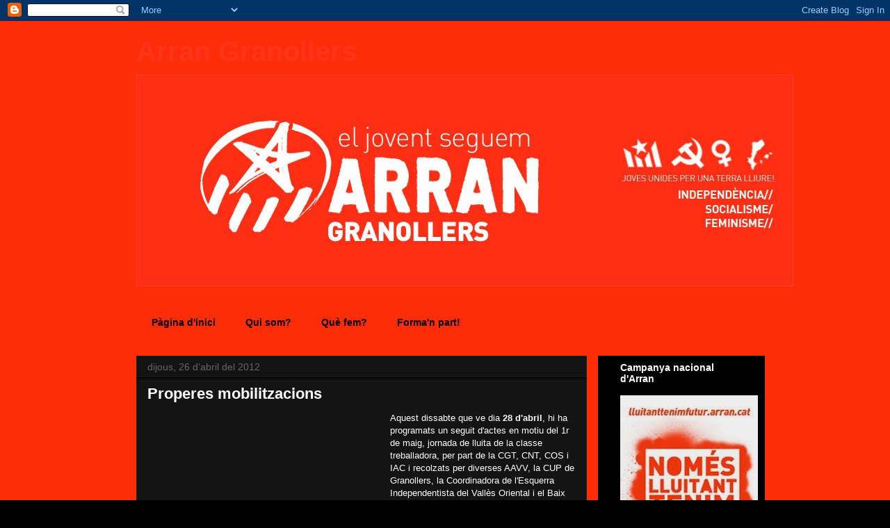

--- FILE ---
content_type: text/html; charset=UTF-8
request_url: https://arran-granollers.blogspot.com/2012/04/
body_size: 14938
content:
<!DOCTYPE html>
<html class='v2' dir='ltr' lang='ca'>
<head>
<link href='https://www.blogger.com/static/v1/widgets/335934321-css_bundle_v2.css' rel='stylesheet' type='text/css'/>
<meta content='width=1100' name='viewport'/>
<meta content='text/html; charset=UTF-8' http-equiv='Content-Type'/>
<meta content='blogger' name='generator'/>
<link href='https://arran-granollers.blogspot.com/favicon.ico' rel='icon' type='image/x-icon'/>
<link href='http://arran-granollers.blogspot.com/2012/04/' rel='canonical'/>
<link rel="alternate" type="application/atom+xml" title="Arran Granollers - Atom" href="https://arran-granollers.blogspot.com/feeds/posts/default" />
<link rel="alternate" type="application/rss+xml" title="Arran Granollers - RSS" href="https://arran-granollers.blogspot.com/feeds/posts/default?alt=rss" />
<link rel="service.post" type="application/atom+xml" title="Arran Granollers - Atom" href="https://www.blogger.com/feeds/9073136489501872426/posts/default" />
<!--Can't find substitution for tag [blog.ieCssRetrofitLinks]-->
<meta content='http://arran-granollers.blogspot.com/2012/04/' property='og:url'/>
<meta content='Arran Granollers' property='og:title'/>
<meta content='' property='og:description'/>
<title>Arran Granollers: d&#8217;abril 2012</title>
<style id='page-skin-1' type='text/css'><!--
/*
-----------------------------------------------
Blogger Template Style
Name:     Awesome Inc.
Designer: Tina Chen
URL:      tinachen.org
----------------------------------------------- */
/* Content
----------------------------------------------- */
body {
font: normal normal 13px Arial, Tahoma, Helvetica, FreeSans, sans-serif;
color: #ffffff;
background: #000000 url(//2.bp.blogspot.com/-p3pcxRc-m3c/UtY59wReyWI/AAAAAAAAAGo/m5yFEUpHUx0/s0/fons.jpg) repeat scroll top left;
}
html body .content-outer {
min-width: 0;
max-width: 100%;
width: 100%;
}
a:link {
text-decoration: none;
color: #888888;
}
a:visited {
text-decoration: none;
color: #666666;
}
a:hover {
text-decoration: underline;
color: #cccccc;
}
.body-fauxcolumn-outer .cap-top {
position: absolute;
z-index: 1;
height: 276px;
width: 100%;
background: transparent none repeat-x scroll top left;
_background-image: none;
}
/* Columns
----------------------------------------------- */
.content-inner {
padding: 0;
}
.header-inner .section {
margin: 0 16px;
}
.tabs-inner .section {
margin: 0 16px;
}
.main-inner {
padding-top: 30px;
}
.main-inner .column-center-inner,
.main-inner .column-left-inner,
.main-inner .column-right-inner {
padding: 0 5px;
}
*+html body .main-inner .column-center-inner {
margin-top: -30px;
}
#layout .main-inner .column-center-inner {
margin-top: 0;
}
/* Header
----------------------------------------------- */
.header-outer {
margin: 0 0 0 0;
background: transparent none repeat scroll 0 0;
}
.Header h1 {
font: normal bold 40px Arial, Tahoma, Helvetica, FreeSans, sans-serif;
color: #ff3419;
text-shadow: 0 0 -1px #000000;
}
.Header h1 a {
color: #ff3419;
}
.Header .description {
font: normal normal 14px Arial, Tahoma, Helvetica, FreeSans, sans-serif;
color: #ffffff;
}
.header-inner .Header .titlewrapper,
.header-inner .Header .descriptionwrapper {
padding-left: 0;
padding-right: 0;
margin-bottom: 0;
}
.header-inner .Header .titlewrapper {
padding-top: 22px;
}
/* Tabs
----------------------------------------------- */
.tabs-outer {
overflow: hidden;
position: relative;
background: transparent none repeat scroll 0 0;
}
#layout .tabs-outer {
overflow: visible;
}
.tabs-cap-top, .tabs-cap-bottom {
position: absolute;
width: 100%;
border-top: 1px solid transparent;
}
.tabs-cap-bottom {
bottom: 0;
}
.tabs-inner .widget li a {
display: inline-block;
margin: 0;
padding: .6em 1.5em;
font: normal bold 14px Arial, Tahoma, Helvetica, FreeSans, sans-serif;
color: #000000;
border-top: 1px solid transparent;
border-bottom: 1px solid transparent;
border-left: 1px solid transparent;
height: 16px;
line-height: 16px;
}
.tabs-inner .widget li:last-child a {
border-right: 1px solid transparent;
}
.tabs-inner .widget li.selected a, .tabs-inner .widget li a:hover {
background: #444444 none repeat-x scroll 0 -100px;
color: #ffffff;
}
/* Headings
----------------------------------------------- */
h2 {
font: normal bold 14px Arial, Tahoma, Helvetica, FreeSans, sans-serif;
color: #ffffff;
}
/* Widgets
----------------------------------------------- */
.main-inner .section {
margin: 0 27px;
padding: 0;
}
.main-inner .column-left-outer,
.main-inner .column-right-outer {
margin-top: 0;
}
#layout .main-inner .column-left-outer,
#layout .main-inner .column-right-outer {
margin-top: 0;
}
.main-inner .column-left-inner,
.main-inner .column-right-inner {
background: #000000 none repeat 0 0;
-moz-box-shadow: 0 0 0 rgba(0, 0, 0, .2);
-webkit-box-shadow: 0 0 0 rgba(0, 0, 0, .2);
-goog-ms-box-shadow: 0 0 0 rgba(0, 0, 0, .2);
box-shadow: 0 0 0 rgba(0, 0, 0, .2);
-moz-border-radius: 0;
-webkit-border-radius: 0;
-goog-ms-border-radius: 0;
border-radius: 0;
}
#layout .main-inner .column-left-inner,
#layout .main-inner .column-right-inner {
margin-top: 0;
}
.sidebar .widget {
font: normal normal 14px Arial, Tahoma, Helvetica, FreeSans, sans-serif;
color: #ffffff;
}
.sidebar .widget a:link {
color: #888888;
}
.sidebar .widget a:visited {
color: #666666;
}
.sidebar .widget a:hover {
color: #eeeeee;
}
.sidebar .widget h2 {
text-shadow: 0 0 -1px #000000;
}
.main-inner .widget {
background-color: #000000;
border: 1px solid #040101;
padding: 0 15px 15px;
margin: 20px -16px;
-moz-box-shadow: 0 0 0 rgba(0, 0, 0, .2);
-webkit-box-shadow: 0 0 0 rgba(0, 0, 0, .2);
-goog-ms-box-shadow: 0 0 0 rgba(0, 0, 0, .2);
box-shadow: 0 0 0 rgba(0, 0, 0, .2);
-moz-border-radius: 0;
-webkit-border-radius: 0;
-goog-ms-border-radius: 0;
border-radius: 0;
}
.main-inner .widget h2 {
margin: 0 -15px;
padding: .6em 15px .5em;
border-bottom: 1px solid #000000;
}
.footer-inner .widget h2 {
padding: 0 0 .4em;
border-bottom: 1px solid #000000;
}
.main-inner .widget h2 + div, .footer-inner .widget h2 + div {
border-top: 1px solid #040101;
padding-top: 8px;
}
.main-inner .widget .widget-content {
margin: 0 -15px;
padding: 7px 15px 0;
}
.main-inner .widget ul, .main-inner .widget #ArchiveList ul.flat {
margin: -8px -15px 0;
padding: 0;
list-style: none;
}
.main-inner .widget #ArchiveList {
margin: -8px 0 0;
}
.main-inner .widget ul li, .main-inner .widget #ArchiveList ul.flat li {
padding: .5em 15px;
text-indent: 0;
color: #666666;
border-top: 1px solid #040101;
border-bottom: 1px solid #000000;
}
.main-inner .widget #ArchiveList ul li {
padding-top: .25em;
padding-bottom: .25em;
}
.main-inner .widget ul li:first-child, .main-inner .widget #ArchiveList ul.flat li:first-child {
border-top: none;
}
.main-inner .widget ul li:last-child, .main-inner .widget #ArchiveList ul.flat li:last-child {
border-bottom: none;
}
.post-body {
position: relative;
}
.main-inner .widget .post-body ul {
padding: 0 2.5em;
margin: .5em 0;
list-style: disc;
}
.main-inner .widget .post-body ul li {
padding: 0.25em 0;
margin-bottom: .25em;
color: #ffffff;
border: none;
}
.footer-inner .widget ul {
padding: 0;
list-style: none;
}
.widget .zippy {
color: #666666;
}
/* Posts
----------------------------------------------- */
body .main-inner .Blog {
padding: 0;
margin-bottom: 1em;
background-color: transparent;
border: none;
-moz-box-shadow: 0 0 0 rgba(0, 0, 0, 0);
-webkit-box-shadow: 0 0 0 rgba(0, 0, 0, 0);
-goog-ms-box-shadow: 0 0 0 rgba(0, 0, 0, 0);
box-shadow: 0 0 0 rgba(0, 0, 0, 0);
}
.main-inner .section:last-child .Blog:last-child {
padding: 0;
margin-bottom: 1em;
}
.main-inner .widget h2.date-header {
margin: 0 -15px 1px;
padding: 0 0 0 0;
font: normal normal 14px Arial, Tahoma, Helvetica, FreeSans, sans-serif;
color: #666666;
background: transparent none no-repeat scroll top left;
border-top: 0 solid #222222;
border-bottom: 1px solid #000000;
-moz-border-radius-topleft: 0;
-moz-border-radius-topright: 0;
-webkit-border-top-left-radius: 0;
-webkit-border-top-right-radius: 0;
border-top-left-radius: 0;
border-top-right-radius: 0;
position: static;
bottom: 100%;
right: 15px;
text-shadow: 0 0 -1px #000000;
}
.main-inner .widget h2.date-header span {
font: normal normal 14px Arial, Tahoma, Helvetica, FreeSans, sans-serif;
display: block;
padding: .5em 15px;
border-left: 0 solid #222222;
border-right: 0 solid #222222;
}
.date-outer {
position: relative;
margin: 30px 0 20px;
padding: 0 15px;
background-color: #141414;
border: 1px solid #222222;
-moz-box-shadow: 0 0 0 rgba(0, 0, 0, .2);
-webkit-box-shadow: 0 0 0 rgba(0, 0, 0, .2);
-goog-ms-box-shadow: 0 0 0 rgba(0, 0, 0, .2);
box-shadow: 0 0 0 rgba(0, 0, 0, .2);
-moz-border-radius: 0;
-webkit-border-radius: 0;
-goog-ms-border-radius: 0;
border-radius: 0;
}
.date-outer:first-child {
margin-top: 0;
}
.date-outer:last-child {
margin-bottom: 20px;
-moz-border-radius-bottomleft: 0;
-moz-border-radius-bottomright: 0;
-webkit-border-bottom-left-radius: 0;
-webkit-border-bottom-right-radius: 0;
-goog-ms-border-bottom-left-radius: 0;
-goog-ms-border-bottom-right-radius: 0;
border-bottom-left-radius: 0;
border-bottom-right-radius: 0;
}
.date-posts {
margin: 0 -15px;
padding: 0 15px;
clear: both;
}
.post-outer, .inline-ad {
border-top: 1px solid #222222;
margin: 0 -15px;
padding: 15px 15px;
}
.post-outer {
padding-bottom: 10px;
}
.post-outer:first-child {
padding-top: 0;
border-top: none;
}
.post-outer:last-child, .inline-ad:last-child {
border-bottom: none;
}
.post-body {
position: relative;
}
.post-body img {
padding: 8px;
background: transparent;
border: 1px solid transparent;
-moz-box-shadow: 0 0 0 rgba(0, 0, 0, .2);
-webkit-box-shadow: 0 0 0 rgba(0, 0, 0, .2);
box-shadow: 0 0 0 rgba(0, 0, 0, .2);
-moz-border-radius: 0;
-webkit-border-radius: 0;
border-radius: 0;
}
h3.post-title, h4 {
font: normal bold 22px Arial, Tahoma, Helvetica, FreeSans, sans-serif;
color: #ffffff;
}
h3.post-title a {
font: normal bold 22px Arial, Tahoma, Helvetica, FreeSans, sans-serif;
color: #ffffff;
}
h3.post-title a:hover {
color: #cccccc;
text-decoration: underline;
}
.post-header {
margin: 0 0 1em;
}
.post-body {
line-height: 1.4;
}
.post-outer h2 {
color: #ffffff;
}
.post-footer {
margin: 1.5em 0 0;
}
#blog-pager {
padding: 15px;
font-size: 120%;
background-color: #141414;
border: 1px solid #040101;
-moz-box-shadow: 0 0 0 rgba(0, 0, 0, .2);
-webkit-box-shadow: 0 0 0 rgba(0, 0, 0, .2);
-goog-ms-box-shadow: 0 0 0 rgba(0, 0, 0, .2);
box-shadow: 0 0 0 rgba(0, 0, 0, .2);
-moz-border-radius: 0;
-webkit-border-radius: 0;
-goog-ms-border-radius: 0;
border-radius: 0;
-moz-border-radius-topleft: 0;
-moz-border-radius-topright: 0;
-webkit-border-top-left-radius: 0;
-webkit-border-top-right-radius: 0;
-goog-ms-border-top-left-radius: 0;
-goog-ms-border-top-right-radius: 0;
border-top-left-radius: 0;
border-top-right-radius-topright: 0;
margin-top: 1em;
}
.blog-feeds, .post-feeds {
margin: 1em 0;
text-align: center;
color: #ffffff;
}
.blog-feeds a, .post-feeds a {
color: #888888;
}
.blog-feeds a:visited, .post-feeds a:visited {
color: #444444;
}
.blog-feeds a:hover, .post-feeds a:hover {
color: #cccccc;
}
.post-outer .comments {
margin-top: 2em;
}
/* Comments
----------------------------------------------- */
.comments .comments-content .icon.blog-author {
background-repeat: no-repeat;
background-image: url([data-uri]);
}
.comments .comments-content .loadmore a {
border-top: 1px solid transparent;
border-bottom: 1px solid transparent;
}
.comments .continue {
border-top: 2px solid transparent;
}
/* Footer
----------------------------------------------- */
.footer-outer {
margin: -0 0 -1px;
padding: 0 0 0;
color: #ffffff;
overflow: hidden;
}
.footer-fauxborder-left {
border-top: 1px solid #040101;
background: #141414 none repeat scroll 0 0;
-moz-box-shadow: 0 0 0 rgba(0, 0, 0, .2);
-webkit-box-shadow: 0 0 0 rgba(0, 0, 0, .2);
-goog-ms-box-shadow: 0 0 0 rgba(0, 0, 0, .2);
box-shadow: 0 0 0 rgba(0, 0, 0, .2);
margin: 0 -0;
}
/* Mobile
----------------------------------------------- */
body.mobile {
background-size: auto;
}
.mobile .body-fauxcolumn-outer {
background: transparent none repeat scroll top left;
}
*+html body.mobile .main-inner .column-center-inner {
margin-top: 0;
}
.mobile .main-inner .widget {
padding: 0 0 15px;
}
.mobile .main-inner .widget h2 + div,
.mobile .footer-inner .widget h2 + div {
border-top: none;
padding-top: 0;
}
.mobile .footer-inner .widget h2 {
padding: 0.5em 0;
border-bottom: none;
}
.mobile .main-inner .widget .widget-content {
margin: 0;
padding: 7px 0 0;
}
.mobile .main-inner .widget ul,
.mobile .main-inner .widget #ArchiveList ul.flat {
margin: 0 -15px 0;
}
.mobile .main-inner .widget h2.date-header {
right: 0;
}
.mobile .date-header span {
padding: 0.4em 0;
}
.mobile .date-outer:first-child {
margin-bottom: 0;
border: 1px solid #222222;
-moz-border-radius-topleft: 0;
-moz-border-radius-topright: 0;
-webkit-border-top-left-radius: 0;
-webkit-border-top-right-radius: 0;
-goog-ms-border-top-left-radius: 0;
-goog-ms-border-top-right-radius: 0;
border-top-left-radius: 0;
border-top-right-radius: 0;
}
.mobile .date-outer {
border-color: #222222;
border-width: 0 1px 1px;
}
.mobile .date-outer:last-child {
margin-bottom: 0;
}
.mobile .main-inner {
padding: 0;
}
.mobile .header-inner .section {
margin: 0;
}
.mobile .post-outer, .mobile .inline-ad {
padding: 5px 0;
}
.mobile .tabs-inner .section {
margin: 0 10px;
}
.mobile .main-inner .widget h2 {
margin: 0;
padding: 0;
}
.mobile .main-inner .widget h2.date-header span {
padding: 0;
}
.mobile .main-inner .widget .widget-content {
margin: 0;
padding: 7px 0 0;
}
.mobile #blog-pager {
border: 1px solid transparent;
background: #141414 none repeat scroll 0 0;
}
.mobile .main-inner .column-left-inner,
.mobile .main-inner .column-right-inner {
background: #000000 none repeat 0 0;
-moz-box-shadow: none;
-webkit-box-shadow: none;
-goog-ms-box-shadow: none;
box-shadow: none;
}
.mobile .date-posts {
margin: 0;
padding: 0;
}
.mobile .footer-fauxborder-left {
margin: 0;
border-top: inherit;
}
.mobile .main-inner .section:last-child .Blog:last-child {
margin-bottom: 0;
}
.mobile-index-contents {
color: #ffffff;
}
.mobile .mobile-link-button {
background: #888888 none repeat scroll 0 0;
}
.mobile-link-button a:link, .mobile-link-button a:visited {
color: #ffffff;
}
.mobile .tabs-inner .PageList .widget-content {
background: transparent;
border-top: 1px solid;
border-color: transparent;
color: #000000;
}
.mobile .tabs-inner .PageList .widget-content .pagelist-arrow {
border-left: 1px solid transparent;
}

--></style>
<style id='template-skin-1' type='text/css'><!--
body {
min-width: 920px;
}
.content-outer, .content-fauxcolumn-outer, .region-inner {
min-width: 920px;
max-width: 920px;
_width: 920px;
}
.main-inner .columns {
padding-left: 0px;
padding-right: 240px;
}
.main-inner .fauxcolumn-center-outer {
left: 0px;
right: 240px;
/* IE6 does not respect left and right together */
_width: expression(this.parentNode.offsetWidth -
parseInt("0px") -
parseInt("240px") + 'px');
}
.main-inner .fauxcolumn-left-outer {
width: 0px;
}
.main-inner .fauxcolumn-right-outer {
width: 240px;
}
.main-inner .column-left-outer {
width: 0px;
right: 100%;
margin-left: -0px;
}
.main-inner .column-right-outer {
width: 240px;
margin-right: -240px;
}
#layout {
min-width: 0;
}
#layout .content-outer {
min-width: 0;
width: 800px;
}
#layout .region-inner {
min-width: 0;
width: auto;
}
body#layout div.add_widget {
padding: 8px;
}
body#layout div.add_widget a {
margin-left: 32px;
}
--></style>
<style>
    body {background-image:url(\/\/2.bp.blogspot.com\/-p3pcxRc-m3c\/UtY59wReyWI\/AAAAAAAAAGo\/m5yFEUpHUx0\/s0\/fons.jpg);}
    
@media (max-width: 200px) { body {background-image:url(\/\/2.bp.blogspot.com\/-p3pcxRc-m3c\/UtY59wReyWI\/AAAAAAAAAGo\/m5yFEUpHUx0\/w200\/fons.jpg);}}
@media (max-width: 400px) and (min-width: 201px) { body {background-image:url(\/\/2.bp.blogspot.com\/-p3pcxRc-m3c\/UtY59wReyWI\/AAAAAAAAAGo\/m5yFEUpHUx0\/w400\/fons.jpg);}}
@media (max-width: 800px) and (min-width: 401px) { body {background-image:url(\/\/2.bp.blogspot.com\/-p3pcxRc-m3c\/UtY59wReyWI\/AAAAAAAAAGo\/m5yFEUpHUx0\/w800\/fons.jpg);}}
@media (max-width: 1200px) and (min-width: 801px) { body {background-image:url(\/\/2.bp.blogspot.com\/-p3pcxRc-m3c\/UtY59wReyWI\/AAAAAAAAAGo\/m5yFEUpHUx0\/w1200\/fons.jpg);}}
/* Last tag covers anything over one higher than the previous max-size cap. */
@media (min-width: 1201px) { body {background-image:url(\/\/2.bp.blogspot.com\/-p3pcxRc-m3c\/UtY59wReyWI\/AAAAAAAAAGo\/m5yFEUpHUx0\/w1600\/fons.jpg);}}
  </style>
<link href='https://www.blogger.com/dyn-css/authorization.css?targetBlogID=9073136489501872426&amp;zx=a924dd1c-813d-4fe2-a820-742115d1f18d' media='none' onload='if(media!=&#39;all&#39;)media=&#39;all&#39;' rel='stylesheet'/><noscript><link href='https://www.blogger.com/dyn-css/authorization.css?targetBlogID=9073136489501872426&amp;zx=a924dd1c-813d-4fe2-a820-742115d1f18d' rel='stylesheet'/></noscript>
<meta name='google-adsense-platform-account' content='ca-host-pub-1556223355139109'/>
<meta name='google-adsense-platform-domain' content='blogspot.com'/>

</head>
<body class='loading variant-dark'>
<div class='navbar section' id='navbar' name='Barra de navegació'><div class='widget Navbar' data-version='1' id='Navbar1'><script type="text/javascript">
    function setAttributeOnload(object, attribute, val) {
      if(window.addEventListener) {
        window.addEventListener('load',
          function(){ object[attribute] = val; }, false);
      } else {
        window.attachEvent('onload', function(){ object[attribute] = val; });
      }
    }
  </script>
<div id="navbar-iframe-container"></div>
<script type="text/javascript" src="https://apis.google.com/js/platform.js"></script>
<script type="text/javascript">
      gapi.load("gapi.iframes:gapi.iframes.style.bubble", function() {
        if (gapi.iframes && gapi.iframes.getContext) {
          gapi.iframes.getContext().openChild({
              url: 'https://www.blogger.com/navbar/9073136489501872426?origin\x3dhttps://arran-granollers.blogspot.com',
              where: document.getElementById("navbar-iframe-container"),
              id: "navbar-iframe"
          });
        }
      });
    </script><script type="text/javascript">
(function() {
var script = document.createElement('script');
script.type = 'text/javascript';
script.src = '//pagead2.googlesyndication.com/pagead/js/google_top_exp.js';
var head = document.getElementsByTagName('head')[0];
if (head) {
head.appendChild(script);
}})();
</script>
</div></div>
<div class='body-fauxcolumns'>
<div class='fauxcolumn-outer body-fauxcolumn-outer'>
<div class='cap-top'>
<div class='cap-left'></div>
<div class='cap-right'></div>
</div>
<div class='fauxborder-left'>
<div class='fauxborder-right'></div>
<div class='fauxcolumn-inner'>
</div>
</div>
<div class='cap-bottom'>
<div class='cap-left'></div>
<div class='cap-right'></div>
</div>
</div>
</div>
<div class='content'>
<div class='content-fauxcolumns'>
<div class='fauxcolumn-outer content-fauxcolumn-outer'>
<div class='cap-top'>
<div class='cap-left'></div>
<div class='cap-right'></div>
</div>
<div class='fauxborder-left'>
<div class='fauxborder-right'></div>
<div class='fauxcolumn-inner'>
</div>
</div>
<div class='cap-bottom'>
<div class='cap-left'></div>
<div class='cap-right'></div>
</div>
</div>
</div>
<div class='content-outer'>
<div class='content-cap-top cap-top'>
<div class='cap-left'></div>
<div class='cap-right'></div>
</div>
<div class='fauxborder-left content-fauxborder-left'>
<div class='fauxborder-right content-fauxborder-right'></div>
<div class='content-inner'>
<header>
<div class='header-outer'>
<div class='header-cap-top cap-top'>
<div class='cap-left'></div>
<div class='cap-right'></div>
</div>
<div class='fauxborder-left header-fauxborder-left'>
<div class='fauxborder-right header-fauxborder-right'></div>
<div class='region-inner header-inner'>
<div class='header section' id='header' name='Capçalera'><div class='widget Header' data-version='1' id='Header1'>
<div id='header-inner'>
<div class='titlewrapper'>
<h1 class='title'>
<a href='https://arran-granollers.blogspot.com/'>
Arran Granollers
</a>
</h1>
</div>
<div class='descriptionwrapper'>
<p class='description'><span>
</span></p>
</div>
</div>
</div></div>
</div>
</div>
<div class='header-cap-bottom cap-bottom'>
<div class='cap-left'></div>
<div class='cap-right'></div>
</div>
</div>
</header>
<div class='tabs-outer'>
<div class='tabs-cap-top cap-top'>
<div class='cap-left'></div>
<div class='cap-right'></div>
</div>
<div class='fauxborder-left tabs-fauxborder-left'>
<div class='fauxborder-right tabs-fauxborder-right'></div>
<div class='region-inner tabs-inner'>
<div class='tabs section' id='crosscol' name='Multicolumnes'><div class='widget Image' data-version='1' id='Image1'>
<h2>Arran Granollers</h2>
<div class='widget-content'>
<img alt='Arran Granollers' height='305' id='Image1_img' src='https://blogger.googleusercontent.com/img/b/R29vZ2xl/AVvXsEgDx8Y6VNDZj6iZXqvhYoFhifWo2yGo84-QoVDy4J94_QiVtw4rORs9GmF3m9u5L7tTXYiOApJYyQycPs39a7bgMZkqZOpSffcTCmwaACtZt3XPvxnhHEMaWLLJWaXh7HTvi_GTLrL3diE/s1600/banner+arran+nou5.jpg' width='945'/>
<br/>
</div>
<div class='clear'></div>
</div></div>
<div class='tabs section' id='crosscol-overflow' name='Cross-Column 2'><div class='widget PageList' data-version='1' id='PageList1'>
<h2>Pàgines</h2>
<div class='widget-content'>
<ul>
<li>
<a href='https://arran-granollers.blogspot.com/'>Pàgina d'inici</a>
</li>
<li>
<a href='https://arran-granollers.blogspot.com/p/qui-som.html'>Qui som?</a>
</li>
<li>
<a href='https://arran-granollers.blogspot.com/p/que-fem.html'>Què fem?</a>
</li>
<li>
<a href='https://arran-granollers.blogspot.com/p/forman-part.html'>Forma'n part!</a>
</li>
</ul>
<div class='clear'></div>
</div>
</div></div>
</div>
</div>
<div class='tabs-cap-bottom cap-bottom'>
<div class='cap-left'></div>
<div class='cap-right'></div>
</div>
</div>
<div class='main-outer'>
<div class='main-cap-top cap-top'>
<div class='cap-left'></div>
<div class='cap-right'></div>
</div>
<div class='fauxborder-left main-fauxborder-left'>
<div class='fauxborder-right main-fauxborder-right'></div>
<div class='region-inner main-inner'>
<div class='columns fauxcolumns'>
<div class='fauxcolumn-outer fauxcolumn-center-outer'>
<div class='cap-top'>
<div class='cap-left'></div>
<div class='cap-right'></div>
</div>
<div class='fauxborder-left'>
<div class='fauxborder-right'></div>
<div class='fauxcolumn-inner'>
</div>
</div>
<div class='cap-bottom'>
<div class='cap-left'></div>
<div class='cap-right'></div>
</div>
</div>
<div class='fauxcolumn-outer fauxcolumn-left-outer'>
<div class='cap-top'>
<div class='cap-left'></div>
<div class='cap-right'></div>
</div>
<div class='fauxborder-left'>
<div class='fauxborder-right'></div>
<div class='fauxcolumn-inner'>
</div>
</div>
<div class='cap-bottom'>
<div class='cap-left'></div>
<div class='cap-right'></div>
</div>
</div>
<div class='fauxcolumn-outer fauxcolumn-right-outer'>
<div class='cap-top'>
<div class='cap-left'></div>
<div class='cap-right'></div>
</div>
<div class='fauxborder-left'>
<div class='fauxborder-right'></div>
<div class='fauxcolumn-inner'>
</div>
</div>
<div class='cap-bottom'>
<div class='cap-left'></div>
<div class='cap-right'></div>
</div>
</div>
<!-- corrects IE6 width calculation -->
<div class='columns-inner'>
<div class='column-center-outer'>
<div class='column-center-inner'>
<div class='main section' id='main' name='Principal'><div class='widget Blog' data-version='1' id='Blog1'>
<div class='blog-posts hfeed'>

          <div class="date-outer">
        
<h2 class='date-header'><span>dijous, 26 d&#8217;abril del 2012</span></h2>

          <div class="date-posts">
        
<div class='post-outer'>
<div class='post hentry uncustomized-post-template' itemprop='blogPost' itemscope='itemscope' itemtype='http://schema.org/BlogPosting'>
<meta content='http://4.bp.blogspot.com/-WKp59C1kK8A/T5mXQ3IL8oI/AAAAAAAAAEc/Azkva5A_b4A/s400/cartell_1_de_maig_2012_a.jpg' itemprop='image_url'/>
<meta content='9073136489501872426' itemprop='blogId'/>
<meta content='5989237204415091670' itemprop='postId'/>
<a name='5989237204415091670'></a>
<h3 class='post-title entry-title' itemprop='name'>
<a href='https://arran-granollers.blogspot.com/2012/04/properes-mobilitzacions.html'>Properes mobilitzacions</a>
</h3>
<div class='post-header'>
<div class='post-header-line-1'></div>
</div>
<div class='post-body entry-content' id='post-body-5989237204415091670' itemprop='description articleBody'>
<div>
<a href="//4.bp.blogspot.com/-WKp59C1kK8A/T5mXQ3IL8oI/AAAAAAAAAEc/Azkva5A_b4A/s1600/cartell_1_de_maig_2012_a.jpg" imageanchor="1" style="clear: left; float: left; margin-bottom: 1em; margin-right: 1em;"><img border="0" height="400" src="//4.bp.blogspot.com/-WKp59C1kK8A/T5mXQ3IL8oI/AAAAAAAAAEc/Azkva5A_b4A/s400/cartell_1_de_maig_2012_a.jpg" style="cursor: move;" width="318"></a></div>
Aquest dissabte que ve dia <b>28 d'abril</b>, hi ha programats un seguit d'actes en motiu del 1r de maig, jornada de lluita de la classe treballadora, per part de la CGT, CNT, COS i IAC i recolzats per diverses AAVV, la CUP de Granollers, la Coordinadora de l'Esquerra Independentista del Vallès Oriental i el Baix Montseny, l'Ateneu de Granollers, l'Assemblea en defensa dels drets socials i els serveis públics, l'Assemblea Llibertària del Vallès Oriental i EUiA de Granollers.<br />
<div>
Així doncs a les 17h. hi haurà una <b>MANIFESTACIÓ</b> que començarà a la plaça de la Corona i acabarà a la plaça Maluquer i Salvador, on a les 18h. hi haurà <b>PARLAMENTS</b> de les organitzacions convocants. La jornada acabarà amb un <b>CONCERT </b>de Juanito Piquete, a les 19h. a la mateixa plaça.</div>
<div>
<br /></div>
<div>
<br />
Per altra banda, el mateix dissabte 28, hi ha convocada una <b>CONCENTRACIÓ </b>en defensa del català a les escoles a les 19h. a davant dels ajuntaments del nostre país. Per tant, a Granollers es durà a terme a la Plaça de la Porxada, davant de l'Ajuntament.&nbsp;</div>
<div>
<br /></div>
<div>
I ja a Barcelona, pel <b>1r de maig</b>, hi haurà les tradicionals mobilitzacions durant tot el dia, com per exemple la manifestació unitària amb bloc propi de la COS i la Intersindical - CSC, que tindrà lloc a les 12h. a la plaça Universitat. A la tarda, hi ha programada la manifestació unitària anticapitalista, que començarà a les 17:30h. a la mateixa plaça Universitat.<br />
<br /></div>
<div>
<div class="separator" style="clear: both; text-align: center;">
<a href="//2.bp.blogspot.com/-n8PA8Xfl6Vk/T5mdg9nWSuI/AAAAAAAAAFA/oVrIL0P-43A/s1600/Sin+t%C3%ADtulo-1.jpg" imageanchor="1" style="clear: left; float: left; margin-bottom: 1em; margin-right: 1em;"><img border="0" height="285" src="//2.bp.blogspot.com/-n8PA8Xfl6Vk/T5mdg9nWSuI/AAAAAAAAAFA/oVrIL0P-43A/s400/Sin+t%C3%ADtulo-1.jpg" width="400"></a></div>
<br /></div>
<div>
<br /></div>
<div>
<br />
<br />
<br />
<br />
<br />
<br />
<br />
<br />
<br />
<br />
<br />
<br />
<br />
<br />
<br /></div>
<div>
I ja per acabar, la Plataforma Unitària en Defensa de la Universitat Pública (PUDUP), que inclou diverses assemblees i sindicats d'estudiants com el SEPC, ha convocat una vaga d'estudiants pel proper dijous <b>3 de maig</b> contra l'augment de les taxes a les universitats, l'augment de la ràtio d'alumnes a secundària i altres mesures que coincidirà amb la trobada del Banc Central Europeu a Barcelona.</div>
<div>
<br /></div>
<div>
<a href="//1.bp.blogspot.com/-vBxisSlUBFE/T5mamyuAjTI/AAAAAAAAAE0/Ye3VGiOodjs/s1600/531372_316183625119541_100001837189065_764220_1028882853_n.jpg" imageanchor="1" style="clear: left; float: left; margin-bottom: 1em; margin-right: 1em;"><img border="0" height="400" src="//1.bp.blogspot.com/-vBxisSlUBFE/T5mamyuAjTI/AAAAAAAAAE0/Ye3VGiOodjs/s400/531372_316183625119541_100001837189065_764220_1028882853_n.jpg" width="285"></a><br />
<div>
<br /></div>
<div>
<br /></div>
</div>
<div>
<br /></div>
<div>
<br /></div>
<div>
<br /></div>
<div>
<br /></div>
<div>
<br /></div>
<div>
<br /></div>
<div>
<br /></div>
<div>
<br /></div>
<div>
<br /></div>
<div>
<br /></div>
<div>
<br /></div>
<div>
<br /></div>
<div>
<br /></div>
<div>
<br /></div>
<div>
<br /></div>
<div>
<br /></div>
<div>
<br /></div>
<div>
<br /></div>
<div>
<br />
<br /></div>
<div>
<br /></div>
<div>
Així doncs us animem a participar a les convocatòries que tindran lloc als nostres carrers, per reclamar els nostres drets com a persones, com a poble i com a classe!</div>
<div style='clear: both;'></div>
</div>
<div class='post-footer'>
<div class='post-footer-line post-footer-line-1'>
<span class='post-author vcard'>
Publicat per
<span class='fn' itemprop='author' itemscope='itemscope' itemtype='http://schema.org/Person'>
<span itemprop='name'>Anònim</span>
</span>
</span>
<span class='post-timestamp'>
a
<meta content='http://arran-granollers.blogspot.com/2012/04/properes-mobilitzacions.html' itemprop='url'/>
<a class='timestamp-link' href='https://arran-granollers.blogspot.com/2012/04/properes-mobilitzacions.html' rel='bookmark' title='permanent link'><abbr class='published' itemprop='datePublished' title='2012-04-26T11:59:00-07:00'>11:59</abbr></a>
</span>
<span class='post-comment-link'>
<a class='comment-link' href='https://arran-granollers.blogspot.com/2012/04/properes-mobilitzacions.html#comment-form' onclick=''>
Cap comentari:
  </a>
</span>
<span class='post-icons'>
<span class='item-control blog-admin pid-269363456'>
<a href='https://www.blogger.com/post-edit.g?blogID=9073136489501872426&postID=5989237204415091670&from=pencil' title='Modificar el missatge'>
<img alt='' class='icon-action' height='18' src='https://resources.blogblog.com/img/icon18_edit_allbkg.gif' width='18'/>
</a>
</span>
</span>
<div class='post-share-buttons goog-inline-block'>
<a class='goog-inline-block share-button sb-email' href='https://www.blogger.com/share-post.g?blogID=9073136489501872426&postID=5989237204415091670&target=email' target='_blank' title='Envia per correu electrònic'><span class='share-button-link-text'>Envia per correu electrònic</span></a><a class='goog-inline-block share-button sb-blog' href='https://www.blogger.com/share-post.g?blogID=9073136489501872426&postID=5989237204415091670&target=blog' onclick='window.open(this.href, "_blank", "height=270,width=475"); return false;' target='_blank' title='BlogThis!'><span class='share-button-link-text'>BlogThis!</span></a><a class='goog-inline-block share-button sb-twitter' href='https://www.blogger.com/share-post.g?blogID=9073136489501872426&postID=5989237204415091670&target=twitter' target='_blank' title='Comparteix a X'><span class='share-button-link-text'>Comparteix a X</span></a><a class='goog-inline-block share-button sb-facebook' href='https://www.blogger.com/share-post.g?blogID=9073136489501872426&postID=5989237204415091670&target=facebook' onclick='window.open(this.href, "_blank", "height=430,width=640"); return false;' target='_blank' title='Comparteix a Facebook'><span class='share-button-link-text'>Comparteix a Facebook</span></a><a class='goog-inline-block share-button sb-pinterest' href='https://www.blogger.com/share-post.g?blogID=9073136489501872426&postID=5989237204415091670&target=pinterest' target='_blank' title='Comparteix a Pinterest'><span class='share-button-link-text'>Comparteix a Pinterest</span></a>
</div>
</div>
<div class='post-footer-line post-footer-line-2'>
<span class='post-labels'>
</span>
</div>
<div class='post-footer-line post-footer-line-3'>
<span class='post-location'>
</span>
</div>
</div>
</div>
</div>

          </div></div>
        

          <div class="date-outer">
        
<h2 class='date-header'><span>dimecres, 18 d&#8217;abril del 2012</span></h2>

          <div class="date-posts">
        
<div class='post-outer'>
<div class='post hentry uncustomized-post-template' itemprop='blogPost' itemscope='itemscope' itemtype='http://schema.org/BlogPosting'>
<meta content='https://blogger.googleusercontent.com/img/b/R29vZ2xl/AVvXsEiRSzMFgsvPdLmYoNIFAcoDAZZZlN3cCxIYCOQmuWzIXjhyphenhyphen0pCb69EVGvsEUROkabqAOUz-T6xr7PWJHl82Mo1G9MR3dB0H7nf8sBFtG2Aq1k_zWLgo3-QfLY_-3AV1NqTqeuMgl030euQ/s1600/santjordi.jpg' itemprop='image_url'/>
<meta content='9073136489501872426' itemprop='blogId'/>
<meta content='2920938687469761274' itemprop='postId'/>
<a name='2920938687469761274'></a>
<h3 class='post-title entry-title' itemprop='name'>
<a href='https://arran-granollers.blogspot.com/2012/04/diada-de-sant-jordi-granollers.html'>Diada de Sant Jordi a Granollers</a>
</h3>
<div class='post-header'>
<div class='post-header-line-1'></div>
</div>
<div class='post-body entry-content' id='post-body-2920938687469761274' itemprop='description articleBody'>
<a href="//1.bp.blogspot.com/-pi3qQVtyhDE/T48Y1ABAZSI/AAAAAAAAAEU/RscM9LnwkV8/s1600/santjordi.jpg" imageanchor="1" style="clear: left; float: left; margin-bottom: 1em; margin-right: 1em;"><span style="background-color: black; color: white;"><span style="font-family: 'lucida grande', tahoma, verdana, arial, sans-serif; line-height: 14px; text-align: left;">El dilluns 23 d'abril, dia de Sant Jordi, l'Esquerra Independentista (EI) de Granollers, formada pel Sindicat d'Estudiants dels Països Catalans (SEPC Granollers), el Casal Popular l'Esquerda, l'Assemblea de Joves de Granollers (AJG- CAJEI) i la Candidatura d'Unitat Popula</span><span class="text_exposed_show" style="display: inline; font-family: 'lucida grande', tahoma, verdana, arial, sans-serif; line-height: 14px; text-align: left;">r (CUP de Granollers), ens presentarem en públic.</span></span></a><span class="text_exposed_show" style="background-color: black; color: white; display: inline; font-family: 'lucida grande', tahoma, verdana, arial, sans-serif; line-height: 14px; text-align: left;"><br />
Durant tot el dia hi haurà una paradeta on hi podreu trobar roses, llibres, samarretes i altres productes dels diferents col&#183;lectius esmentats a preus populars.<br />
També hi haurà intercanvi de llibres!<br />
<br />
A les 18 h., hi haurà un concurs de dictat de categoria infantil. El guanyador/a s'emportarà un llibre i una rosa.<br />
&nbsp;A les 18:30 h., es repetirà el mateix concurs però en categoria adulta.<br />
&nbsp;Finalment a les 19 h. es llegirà el manifest de presentació de l'Esquerra Independentista de la&nbsp;</span><span style="background-color: black; color: white; font-family: 'lucida grande', tahoma, verdana, arial, sans-serif; line-height: 14px; text-align: left;">ciutat. Durant el dia es repartirà la versió curta del manifest.</span><br />
<span class="text_exposed_show" style="background-color: black; color: white; display: inline; font-family: 'lucida grande', tahoma, verdana, arial, sans-serif; line-height: 14px; text-align: left;"> <br />
Tot això serà a la plaça de l'Església, davant del GRA! No hi falteu!<br />
<br />
Visca la terra!</span> <br />
<span style="font-size: x-small;"><span class="text_exposed_show" style="background-color: white; display: inline; font-family: 'lucida grande', tahoma, verdana, arial, sans-serif; line-height: 14px; text-align: left;"><br />
</span></span><br />
<div class="separator" style="clear: both; text-align: center;">
<a href="https://blogger.googleusercontent.com/img/b/R29vZ2xl/AVvXsEiRSzMFgsvPdLmYoNIFAcoDAZZZlN3cCxIYCOQmuWzIXjhyphenhyphen0pCb69EVGvsEUROkabqAOUz-T6xr7PWJHl82Mo1G9MR3dB0H7nf8sBFtG2Aq1k_zWLgo3-QfLY_-3AV1NqTqeuMgl030euQ/s1600/santjordi.jpg" imageanchor="1" style="clear: left; float: left; margin-bottom: 1em; margin-right: 1em;"><img border="0" height="640" src="https://blogger.googleusercontent.com/img/b/R29vZ2xl/AVvXsEiRSzMFgsvPdLmYoNIFAcoDAZZZlN3cCxIYCOQmuWzIXjhyphenhyphen0pCb69EVGvsEUROkabqAOUz-T6xr7PWJHl82Mo1G9MR3dB0H7nf8sBFtG2Aq1k_zWLgo3-QfLY_-3AV1NqTqeuMgl030euQ/s1600/santjordi.jpg" width="452" /></a></div>
<div class="separator" style="clear: both; text-align: center;">
</div>
<span style="font-size: x-small;"><span class="text_exposed_show" style="background-color: white; display: inline; font-family: 'lucida grande', tahoma, verdana, arial, sans-serif; line-height: 14px; text-align: left;"><br />
</span></span>
<div style='clear: both;'></div>
</div>
<div class='post-footer'>
<div class='post-footer-line post-footer-line-1'>
<span class='post-author vcard'>
Publicat per
<span class='fn' itemprop='author' itemscope='itemscope' itemtype='http://schema.org/Person'>
<span itemprop='name'>Anònim</span>
</span>
</span>
<span class='post-timestamp'>
a
<meta content='http://arran-granollers.blogspot.com/2012/04/diada-de-sant-jordi-granollers.html' itemprop='url'/>
<a class='timestamp-link' href='https://arran-granollers.blogspot.com/2012/04/diada-de-sant-jordi-granollers.html' rel='bookmark' title='permanent link'><abbr class='published' itemprop='datePublished' title='2012-04-18T12:43:00-07:00'>12:43</abbr></a>
</span>
<span class='post-comment-link'>
<a class='comment-link' href='https://arran-granollers.blogspot.com/2012/04/diada-de-sant-jordi-granollers.html#comment-form' onclick=''>
Cap comentari:
  </a>
</span>
<span class='post-icons'>
<span class='item-control blog-admin pid-269363456'>
<a href='https://www.blogger.com/post-edit.g?blogID=9073136489501872426&postID=2920938687469761274&from=pencil' title='Modificar el missatge'>
<img alt='' class='icon-action' height='18' src='https://resources.blogblog.com/img/icon18_edit_allbkg.gif' width='18'/>
</a>
</span>
</span>
<div class='post-share-buttons goog-inline-block'>
<a class='goog-inline-block share-button sb-email' href='https://www.blogger.com/share-post.g?blogID=9073136489501872426&postID=2920938687469761274&target=email' target='_blank' title='Envia per correu electrònic'><span class='share-button-link-text'>Envia per correu electrònic</span></a><a class='goog-inline-block share-button sb-blog' href='https://www.blogger.com/share-post.g?blogID=9073136489501872426&postID=2920938687469761274&target=blog' onclick='window.open(this.href, "_blank", "height=270,width=475"); return false;' target='_blank' title='BlogThis!'><span class='share-button-link-text'>BlogThis!</span></a><a class='goog-inline-block share-button sb-twitter' href='https://www.blogger.com/share-post.g?blogID=9073136489501872426&postID=2920938687469761274&target=twitter' target='_blank' title='Comparteix a X'><span class='share-button-link-text'>Comparteix a X</span></a><a class='goog-inline-block share-button sb-facebook' href='https://www.blogger.com/share-post.g?blogID=9073136489501872426&postID=2920938687469761274&target=facebook' onclick='window.open(this.href, "_blank", "height=430,width=640"); return false;' target='_blank' title='Comparteix a Facebook'><span class='share-button-link-text'>Comparteix a Facebook</span></a><a class='goog-inline-block share-button sb-pinterest' href='https://www.blogger.com/share-post.g?blogID=9073136489501872426&postID=2920938687469761274&target=pinterest' target='_blank' title='Comparteix a Pinterest'><span class='share-button-link-text'>Comparteix a Pinterest</span></a>
</div>
</div>
<div class='post-footer-line post-footer-line-2'>
<span class='post-labels'>
</span>
</div>
<div class='post-footer-line post-footer-line-3'>
<span class='post-location'>
</span>
</div>
</div>
</div>
</div>

        </div></div>
      
</div>
<div class='blog-pager' id='blog-pager'>
<span id='blog-pager-newer-link'>
<a class='blog-pager-newer-link' href='https://arran-granollers.blogspot.com/search?updated-max=2012-06-25T10:45:00-07:00&amp;max-results=7&amp;reverse-paginate=true' id='Blog1_blog-pager-newer-link' title='Missatges més recents'>Missatges més recents</a>
</span>
<span id='blog-pager-older-link'>
<a class='blog-pager-older-link' href='https://arran-granollers.blogspot.com/search?updated-max=2012-04-18T12:43:00-07:00&amp;max-results=7' id='Blog1_blog-pager-older-link' title='Missatges més antics'>Missatges més antics</a>
</span>
<a class='home-link' href='https://arran-granollers.blogspot.com/'>Inici</a>
</div>
<div class='clear'></div>
<div class='blog-feeds'>
<div class='feed-links'>
Subscriure's a:
<a class='feed-link' href='https://arran-granollers.blogspot.com/feeds/posts/default' target='_blank' type='application/atom+xml'>Comentaris (Atom)</a>
</div>
</div>
</div></div>
</div>
</div>
<div class='column-left-outer'>
<div class='column-left-inner'>
<aside>
</aside>
</div>
</div>
<div class='column-right-outer'>
<div class='column-right-inner'>
<aside>
<div class='sidebar section' id='sidebar-right-1'><div class='widget Image' data-version='1' id='Image12'>
<h2>Campanya nacional d'Arran</h2>
<div class='widget-content'>
<a href='http://lluitanttenimfutur.arran.cat'>
<img alt='Campanya nacional d&#39;Arran' height='253' id='Image12_img' src='https://blogger.googleusercontent.com/img/b/R29vZ2xl/AVvXsEj6K9gV7yrksmeJK4JHyUf1samtfrUEjcv9kgjERvCN042gIDlG3wl4kUSVnJ-ZhcHZFAnSJWQlJ8bNUQEe03UgIgyTric1ZPRAtb9IjdLg6JBJT7jcCoOwXP_kcf_UHGBXlI3UKvbgqds/s1600/Copia+de+plantilla1.jpg' width='198'/>
</a>
<br/>
</div>
<div class='clear'></div>
</div><div class='widget Profile' data-version='1' id='Profile1'>
<h2>Arran Granollers</h2>
<div class='widget-content'>
<dl class='profile-datablock'>
<dt class='profile-data'>
<a class='profile-name-link g-profile' href='https://www.blogger.com/profile/00926731499587615229' rel='author' style='background-image: url(//www.blogger.com/img/logo-16.png);'>
Unknown
</a>
</dt>
</dl>
<a class='profile-link' href='https://www.blogger.com/profile/00926731499587615229' rel='author'>Visualitza el meu perfil complet</a>
<div class='clear'></div>
</div>
</div><div class='widget LinkList' data-version='1' id='LinkList1'>
<h2>ARRAN Granollers a la xarxa</h2>
<div class='widget-content'>
<ul>
<li><a href='https://www.facebook.com/arran.granollers?fref=ts'>Facebook Arran Granollers</a></li>
<li><a href='https://twitter.com/ArranGranollers'>Twitter Arran Granollers</a></li>
</ul>
<div class='clear'></div>
</div>
</div><div class='widget Image' data-version='1' id='Image4'>
<h2>Arran nacional</h2>
<div class='widget-content'>
<a href='http://arran.cat/'>
<img alt='Arran nacional' height='80' id='Image4_img' src='https://blogger.googleusercontent.com/img/b/R29vZ2xl/AVvXsEiEn1O8BDVVXSHT1u_rzFCBvSVgXOAPkgKw-OjLhjEcAAVm_6EtDr_zU9OnRAQ39lhG9_hfhRPbjMgQykDaK1COuhxhQE9_uHnaMIWJeaN3FBrUy_p9auSEN7JGLhS6cnJWTRr3TToImts/s1600/arran+blog.jpg' width='200'/>
</a>
<br/>
</div>
<div class='clear'></div>
</div><div class='widget Image' data-version='1' id='Image6'>
<h2>Sindicat d'Estudiants dels Països Catalans</h2>
<div class='widget-content'>
<a href='http://sepc.cat'>
<img alt='Sindicat d&#39;Estudiants dels Països Catalans' height='80' id='Image6_img' src='https://lh3.googleusercontent.com/blogger_img_proxy/AEn0k_t-kGwCXC_HAqFTv6mzaIDKKWYsIGPrqo0YeDn3RDno30I5_9ysWTl80tlHNqaOpwIiA8HItMY_BX-H9E4kjxbuHRv9aLlvb9oAr7nHAX_UDYwzrIUWqlOKpy2gT8UMQg=s0-d' width='200'/>
</a>
<br/>
</div>
<div class='clear'></div>
</div><div class='widget Image' data-version='1' id='Image8'>
<h2>Candidatura d'Unitat Popular</h2>
<div class='widget-content'>
<a href='http://cup.cat'>
<img alt='Candidatura d&#39;Unitat Popular' height='80' id='Image8_img' src='https://lh3.googleusercontent.com/blogger_img_proxy/AEn0k_uJPYiUixI24Tf6oXYYK2WzhUy4eK3G6zZA9YsjCwitx7AakYFyJoQvtjtPTUfhKUulfcQqzGjJnjAKI-dz9h_dPHAFAqiqjCu9Sp-mfkC-iJVofWu5ZaZ-vjkD7vdU=s0-d' width='200'/>
</a>
<br/>
</div>
<div class='clear'></div>
</div><div class='widget Image' data-version='1' id='Image7'>
<h2>Endavant (OSAN)</h2>
<div class='widget-content'>
<a href='http://endavant.org'>
<img alt='Endavant (OSAN)' height='80' id='Image7_img' src='https://lh3.googleusercontent.com/blogger_img_proxy/AEn0k_tnvK7N9Rkxcx_2J4ByZT2ePCRbwmqF7vtfR6k1x01qrny_KIz4uroLpJ-4AVJEJ63yrnNzldxngEEgWR-k37_M6ADj9Tsltnot9LL12wfR1_gZI26LYp5j7bxHfBrJxbo0S7A=s0-d' width='200'/>
</a>
<br/>
</div>
<div class='clear'></div>
</div><div class='widget Image' data-version='1' id='Image3'>
<h2>Moviment en Defensa de la Terra</h2>
<div class='widget-content'>
<a href='http://www.mdt.cat/'>
<img alt='Moviment en Defensa de la Terra' height='80' id='Image3_img' src='https://blogger.googleusercontent.com/img/b/R29vZ2xl/AVvXsEhVfXGqkrnrwq8YjmcjIQ5XarCWYQaBYVNn_ulU0RHcKky7yEI_aTGlJXQTaislh8EXWoKsnUu1RAqeNRqZPAeU5uRbfHMVoJI79Uep6hmu9Sk961MwmaUb1wz4zVyYqUlA5V-F1WvBL8M/s1600/mdt.jpg' width='200'/>
</a>
<br/>
</div>
<div class='clear'></div>
</div><div class='widget Image' data-version='1' id='Image9'>
<h2>Alerta Solidària</h2>
<div class='widget-content'>
<a href='http://www.alertasolidaria.org/'>
<img alt='Alerta Solidària' height='80' id='Image9_img' src='https://blogger.googleusercontent.com/img/b/R29vZ2xl/AVvXsEg0_eq7gSpHRru5ZOnU_sMGC7KmtXQKr9YV7-RHHpqu8-fBgWlbqbQ-eJjq9PjECSP3b7EABn6gSXWHyQoDXp3sTIBRlOrhFAKtJNGpbZE0XVm9Sh-by7jfJDnMrmYdQnGq7j7SwtTzRps/s1600/alerta1.jpg' width='200'/>
</a>
<br/>
</div>
<div class='clear'></div>
</div><div class='widget Image' data-version='1' id='Image10'>
<h2>Coordinadora Obrera Sindical</h2>
<div class='widget-content'>
<a href='http://sindicatcos.cat'>
<img alt='Coordinadora Obrera Sindical' height='141' id='Image10_img' src='https://blogger.googleusercontent.com/img/b/R29vZ2xl/AVvXsEiGA2jDi30Diu9lqWK28WWqFmMoHQDJGp1_UPQg-qqM_HVP2W6Lo5ibIySQZYgZUbA8h5aX8wbh2V6hJ-PCplBtJ3q8FfF35ASwLItDIITvzMYAsX_3a3yvn4I9sdqcW_Ul-lDw6Fa42cw/s1600/cos1.jpg' width='200'/>
</a>
<br/>
</div>
<div class='clear'></div>
</div><div class='widget Image' data-version='1' id='Image11'>
<h2>Rescat</h2>
<div class='widget-content'>
<a href='http://amnistiarescat.cat'>
<img alt='Rescat' height='80' id='Image11_img' src='https://blogger.googleusercontent.com/img/b/R29vZ2xl/AVvXsEj5T5g4rn91-64FSLgdjdDI7eMaTMeSJ9r2qcfmmqXNZ_fwb1kSv_h3FEJfMa2j1DenqsccWGjWsQtolYjRCSlKjJ0QXZ8v8yOivZfK9AwWrc1WRAFscTcbfUWkDwQR7r_6bJt99bEWwHg/s1600/rescat2.jpg' width='200'/>
</a>
<br/>
</div>
<div class='clear'></div>
</div><div class='widget Image' data-version='1' id='Image13'>
<h2>Brot Bord</h2>
<div class='widget-content'>
<a href='http://brotbord.blogspot.com.es/'>
<img alt='Brot Bord' height='80' id='Image13_img' src='https://blogger.googleusercontent.com/img/b/R29vZ2xl/AVvXsEh3KtY23kys9ZuuETQKdOZvNoIndsi31CcxVgvMpV6Tgqc4kU75L4DqmYQ6TNwINJQvgJ5okizmzsgov3IsijzcTiuvuiL4NZ_lGJPKH5-iPRVcWH9BB2tZyhki6eZJSTtgoAIhLxT-EVk/s1600/brot+bord.jpg' width='200'/>
</a>
<br/>
</div>
<div class='clear'></div>
</div><div class='widget LinkList' data-version='1' id='LinkList2'>
<h2>Col&#183;lectius de Granollers i comarca</h2>
<div class='widget-content'>
<ul>
<li><a href='http://esquerda.org/'>L' Esquerda (Granollers)</a></li>
<li><a href='http://granollers.cup.cat/'>CUP Granollers</a></li>
<li><a href='http://casinopopular.blogspot.com/'>Casino Popular de Cardedeu</a></li>
<li><a href='http://pahgranollers.wordpress.com/'>PAH Granollers</a></li>
<li><a href='http://granollers.cnt.es/'>CNT Granollers</a></li>
<li><a href='http://assllivo.blogspot.com/'>Assemblea Llibertària del Vallès Oriental</a></li>
<li><a href='http://aturatsgranollers.blogspot.com.es/'>Assemblea d'aturats i aturades de Granollers</a></li>
<li><a href='http://assembleamestresvo.blogspot.com/'>Assemblea de Mestres del Vallès Oriental</a></li>
<li><a href='http://ccqc.pangea.org/cinturo.htm'>Campanya contra el Quart cinturó</a></li>
<li><a href='http://stopkarting.blogspot.com/'>Plataforma Stop kàrting</a></li>
</ul>
<div class='clear'></div>
</div>
</div><div class='widget LinkList' data-version='1' id='LinkList3'>
<h2>Mitjans d'informació alternatius</h2>
<div class='widget-content'>
<ul>
<li><a href='http://www.llibertat.cat/'>Llibertat.cat</a></li>
<li><a href='http://www.laccent.cat/'>L' Accent</a></li>
<li><a href='http://www.vilaweb.cat/'>Vilaweb</a></li>
<li><a href='http://www.setmanaridirecta.info/'>La directa</a></li>
<li><a href='http://www.fabrica.cat/'>La fàbrica</a></li>
<li><a href='http://www.kaosenlared.net/territorios/t/paisoscatalans.html'>Kaos en la red (Països Catalans)</a></li>
</ul>
<div class='clear'></div>
</div>
</div><div class='widget BlogArchive' data-version='1' id='BlogArchive1'>
<h2>Arxiu del blog</h2>
<div class='widget-content'>
<div id='ArchiveList'>
<div id='BlogArchive1_ArchiveList'>
<ul class='hierarchy'>
<li class='archivedate collapsed'>
<a class='toggle' href='javascript:void(0)'>
<span class='zippy'>

        &#9658;&#160;
      
</span>
</a>
<a class='post-count-link' href='https://arran-granollers.blogspot.com/2015/'>
2015
</a>
<span class='post-count' dir='ltr'>(1)</span>
<ul class='hierarchy'>
<li class='archivedate collapsed'>
<a class='toggle' href='javascript:void(0)'>
<span class='zippy'>

        &#9658;&#160;
      
</span>
</a>
<a class='post-count-link' href='https://arran-granollers.blogspot.com/2015/01/'>
de gener
</a>
<span class='post-count' dir='ltr'>(1)</span>
</li>
</ul>
</li>
</ul>
<ul class='hierarchy'>
<li class='archivedate collapsed'>
<a class='toggle' href='javascript:void(0)'>
<span class='zippy'>

        &#9658;&#160;
      
</span>
</a>
<a class='post-count-link' href='https://arran-granollers.blogspot.com/2014/'>
2014
</a>
<span class='post-count' dir='ltr'>(34)</span>
<ul class='hierarchy'>
<li class='archivedate collapsed'>
<a class='toggle' href='javascript:void(0)'>
<span class='zippy'>

        &#9658;&#160;
      
</span>
</a>
<a class='post-count-link' href='https://arran-granollers.blogspot.com/2014/12/'>
de desembre
</a>
<span class='post-count' dir='ltr'>(1)</span>
</li>
</ul>
<ul class='hierarchy'>
<li class='archivedate collapsed'>
<a class='toggle' href='javascript:void(0)'>
<span class='zippy'>

        &#9658;&#160;
      
</span>
</a>
<a class='post-count-link' href='https://arran-granollers.blogspot.com/2014/11/'>
de novembre
</a>
<span class='post-count' dir='ltr'>(1)</span>
</li>
</ul>
<ul class='hierarchy'>
<li class='archivedate collapsed'>
<a class='toggle' href='javascript:void(0)'>
<span class='zippy'>

        &#9658;&#160;
      
</span>
</a>
<a class='post-count-link' href='https://arran-granollers.blogspot.com/2014/10/'>
d&#8217;octubre
</a>
<span class='post-count' dir='ltr'>(2)</span>
</li>
</ul>
<ul class='hierarchy'>
<li class='archivedate collapsed'>
<a class='toggle' href='javascript:void(0)'>
<span class='zippy'>

        &#9658;&#160;
      
</span>
</a>
<a class='post-count-link' href='https://arran-granollers.blogspot.com/2014/09/'>
de setembre
</a>
<span class='post-count' dir='ltr'>(4)</span>
</li>
</ul>
<ul class='hierarchy'>
<li class='archivedate collapsed'>
<a class='toggle' href='javascript:void(0)'>
<span class='zippy'>

        &#9658;&#160;
      
</span>
</a>
<a class='post-count-link' href='https://arran-granollers.blogspot.com/2014/08/'>
d&#8217;agost
</a>
<span class='post-count' dir='ltr'>(1)</span>
</li>
</ul>
<ul class='hierarchy'>
<li class='archivedate collapsed'>
<a class='toggle' href='javascript:void(0)'>
<span class='zippy'>

        &#9658;&#160;
      
</span>
</a>
<a class='post-count-link' href='https://arran-granollers.blogspot.com/2014/07/'>
de juliol
</a>
<span class='post-count' dir='ltr'>(1)</span>
</li>
</ul>
<ul class='hierarchy'>
<li class='archivedate collapsed'>
<a class='toggle' href='javascript:void(0)'>
<span class='zippy'>

        &#9658;&#160;
      
</span>
</a>
<a class='post-count-link' href='https://arran-granollers.blogspot.com/2014/06/'>
de juny
</a>
<span class='post-count' dir='ltr'>(3)</span>
</li>
</ul>
<ul class='hierarchy'>
<li class='archivedate collapsed'>
<a class='toggle' href='javascript:void(0)'>
<span class='zippy'>

        &#9658;&#160;
      
</span>
</a>
<a class='post-count-link' href='https://arran-granollers.blogspot.com/2014/05/'>
de maig
</a>
<span class='post-count' dir='ltr'>(3)</span>
</li>
</ul>
<ul class='hierarchy'>
<li class='archivedate collapsed'>
<a class='toggle' href='javascript:void(0)'>
<span class='zippy'>

        &#9658;&#160;
      
</span>
</a>
<a class='post-count-link' href='https://arran-granollers.blogspot.com/2014/04/'>
d&#8217;abril
</a>
<span class='post-count' dir='ltr'>(2)</span>
</li>
</ul>
<ul class='hierarchy'>
<li class='archivedate collapsed'>
<a class='toggle' href='javascript:void(0)'>
<span class='zippy'>

        &#9658;&#160;
      
</span>
</a>
<a class='post-count-link' href='https://arran-granollers.blogspot.com/2014/03/'>
de març
</a>
<span class='post-count' dir='ltr'>(5)</span>
</li>
</ul>
<ul class='hierarchy'>
<li class='archivedate collapsed'>
<a class='toggle' href='javascript:void(0)'>
<span class='zippy'>

        &#9658;&#160;
      
</span>
</a>
<a class='post-count-link' href='https://arran-granollers.blogspot.com/2014/02/'>
de febrer
</a>
<span class='post-count' dir='ltr'>(6)</span>
</li>
</ul>
<ul class='hierarchy'>
<li class='archivedate collapsed'>
<a class='toggle' href='javascript:void(0)'>
<span class='zippy'>

        &#9658;&#160;
      
</span>
</a>
<a class='post-count-link' href='https://arran-granollers.blogspot.com/2014/01/'>
de gener
</a>
<span class='post-count' dir='ltr'>(5)</span>
</li>
</ul>
</li>
</ul>
<ul class='hierarchy'>
<li class='archivedate collapsed'>
<a class='toggle' href='javascript:void(0)'>
<span class='zippy'>

        &#9658;&#160;
      
</span>
</a>
<a class='post-count-link' href='https://arran-granollers.blogspot.com/2013/'>
2013
</a>
<span class='post-count' dir='ltr'>(39)</span>
<ul class='hierarchy'>
<li class='archivedate collapsed'>
<a class='toggle' href='javascript:void(0)'>
<span class='zippy'>

        &#9658;&#160;
      
</span>
</a>
<a class='post-count-link' href='https://arran-granollers.blogspot.com/2013/12/'>
de desembre
</a>
<span class='post-count' dir='ltr'>(5)</span>
</li>
</ul>
<ul class='hierarchy'>
<li class='archivedate collapsed'>
<a class='toggle' href='javascript:void(0)'>
<span class='zippy'>

        &#9658;&#160;
      
</span>
</a>
<a class='post-count-link' href='https://arran-granollers.blogspot.com/2013/11/'>
de novembre
</a>
<span class='post-count' dir='ltr'>(4)</span>
</li>
</ul>
<ul class='hierarchy'>
<li class='archivedate collapsed'>
<a class='toggle' href='javascript:void(0)'>
<span class='zippy'>

        &#9658;&#160;
      
</span>
</a>
<a class='post-count-link' href='https://arran-granollers.blogspot.com/2013/10/'>
d&#8217;octubre
</a>
<span class='post-count' dir='ltr'>(4)</span>
</li>
</ul>
<ul class='hierarchy'>
<li class='archivedate collapsed'>
<a class='toggle' href='javascript:void(0)'>
<span class='zippy'>

        &#9658;&#160;
      
</span>
</a>
<a class='post-count-link' href='https://arran-granollers.blogspot.com/2013/09/'>
de setembre
</a>
<span class='post-count' dir='ltr'>(4)</span>
</li>
</ul>
<ul class='hierarchy'>
<li class='archivedate collapsed'>
<a class='toggle' href='javascript:void(0)'>
<span class='zippy'>

        &#9658;&#160;
      
</span>
</a>
<a class='post-count-link' href='https://arran-granollers.blogspot.com/2013/08/'>
d&#8217;agost
</a>
<span class='post-count' dir='ltr'>(2)</span>
</li>
</ul>
<ul class='hierarchy'>
<li class='archivedate collapsed'>
<a class='toggle' href='javascript:void(0)'>
<span class='zippy'>

        &#9658;&#160;
      
</span>
</a>
<a class='post-count-link' href='https://arran-granollers.blogspot.com/2013/07/'>
de juliol
</a>
<span class='post-count' dir='ltr'>(1)</span>
</li>
</ul>
<ul class='hierarchy'>
<li class='archivedate collapsed'>
<a class='toggle' href='javascript:void(0)'>
<span class='zippy'>

        &#9658;&#160;
      
</span>
</a>
<a class='post-count-link' href='https://arran-granollers.blogspot.com/2013/06/'>
de juny
</a>
<span class='post-count' dir='ltr'>(3)</span>
</li>
</ul>
<ul class='hierarchy'>
<li class='archivedate collapsed'>
<a class='toggle' href='javascript:void(0)'>
<span class='zippy'>

        &#9658;&#160;
      
</span>
</a>
<a class='post-count-link' href='https://arran-granollers.blogspot.com/2013/05/'>
de maig
</a>
<span class='post-count' dir='ltr'>(3)</span>
</li>
</ul>
<ul class='hierarchy'>
<li class='archivedate collapsed'>
<a class='toggle' href='javascript:void(0)'>
<span class='zippy'>

        &#9658;&#160;
      
</span>
</a>
<a class='post-count-link' href='https://arran-granollers.blogspot.com/2013/04/'>
d&#8217;abril
</a>
<span class='post-count' dir='ltr'>(4)</span>
</li>
</ul>
<ul class='hierarchy'>
<li class='archivedate collapsed'>
<a class='toggle' href='javascript:void(0)'>
<span class='zippy'>

        &#9658;&#160;
      
</span>
</a>
<a class='post-count-link' href='https://arran-granollers.blogspot.com/2013/03/'>
de març
</a>
<span class='post-count' dir='ltr'>(4)</span>
</li>
</ul>
<ul class='hierarchy'>
<li class='archivedate collapsed'>
<a class='toggle' href='javascript:void(0)'>
<span class='zippy'>

        &#9658;&#160;
      
</span>
</a>
<a class='post-count-link' href='https://arran-granollers.blogspot.com/2013/02/'>
de febrer
</a>
<span class='post-count' dir='ltr'>(2)</span>
</li>
</ul>
<ul class='hierarchy'>
<li class='archivedate collapsed'>
<a class='toggle' href='javascript:void(0)'>
<span class='zippy'>

        &#9658;&#160;
      
</span>
</a>
<a class='post-count-link' href='https://arran-granollers.blogspot.com/2013/01/'>
de gener
</a>
<span class='post-count' dir='ltr'>(3)</span>
</li>
</ul>
</li>
</ul>
<ul class='hierarchy'>
<li class='archivedate expanded'>
<a class='toggle' href='javascript:void(0)'>
<span class='zippy toggle-open'>

        &#9660;&#160;
      
</span>
</a>
<a class='post-count-link' href='https://arran-granollers.blogspot.com/2012/'>
2012
</a>
<span class='post-count' dir='ltr'>(36)</span>
<ul class='hierarchy'>
<li class='archivedate collapsed'>
<a class='toggle' href='javascript:void(0)'>
<span class='zippy'>

        &#9658;&#160;
      
</span>
</a>
<a class='post-count-link' href='https://arran-granollers.blogspot.com/2012/12/'>
de desembre
</a>
<span class='post-count' dir='ltr'>(5)</span>
</li>
</ul>
<ul class='hierarchy'>
<li class='archivedate collapsed'>
<a class='toggle' href='javascript:void(0)'>
<span class='zippy'>

        &#9658;&#160;
      
</span>
</a>
<a class='post-count-link' href='https://arran-granollers.blogspot.com/2012/11/'>
de novembre
</a>
<span class='post-count' dir='ltr'>(4)</span>
</li>
</ul>
<ul class='hierarchy'>
<li class='archivedate collapsed'>
<a class='toggle' href='javascript:void(0)'>
<span class='zippy'>

        &#9658;&#160;
      
</span>
</a>
<a class='post-count-link' href='https://arran-granollers.blogspot.com/2012/10/'>
d&#8217;octubre
</a>
<span class='post-count' dir='ltr'>(2)</span>
</li>
</ul>
<ul class='hierarchy'>
<li class='archivedate collapsed'>
<a class='toggle' href='javascript:void(0)'>
<span class='zippy'>

        &#9658;&#160;
      
</span>
</a>
<a class='post-count-link' href='https://arran-granollers.blogspot.com/2012/09/'>
de setembre
</a>
<span class='post-count' dir='ltr'>(5)</span>
</li>
</ul>
<ul class='hierarchy'>
<li class='archivedate collapsed'>
<a class='toggle' href='javascript:void(0)'>
<span class='zippy'>

        &#9658;&#160;
      
</span>
</a>
<a class='post-count-link' href='https://arran-granollers.blogspot.com/2012/08/'>
d&#8217;agost
</a>
<span class='post-count' dir='ltr'>(1)</span>
</li>
</ul>
<ul class='hierarchy'>
<li class='archivedate collapsed'>
<a class='toggle' href='javascript:void(0)'>
<span class='zippy'>

        &#9658;&#160;
      
</span>
</a>
<a class='post-count-link' href='https://arran-granollers.blogspot.com/2012/07/'>
de juliol
</a>
<span class='post-count' dir='ltr'>(3)</span>
</li>
</ul>
<ul class='hierarchy'>
<li class='archivedate collapsed'>
<a class='toggle' href='javascript:void(0)'>
<span class='zippy'>

        &#9658;&#160;
      
</span>
</a>
<a class='post-count-link' href='https://arran-granollers.blogspot.com/2012/06/'>
de juny
</a>
<span class='post-count' dir='ltr'>(4)</span>
</li>
</ul>
<ul class='hierarchy'>
<li class='archivedate collapsed'>
<a class='toggle' href='javascript:void(0)'>
<span class='zippy'>

        &#9658;&#160;
      
</span>
</a>
<a class='post-count-link' href='https://arran-granollers.blogspot.com/2012/05/'>
de maig
</a>
<span class='post-count' dir='ltr'>(4)</span>
</li>
</ul>
<ul class='hierarchy'>
<li class='archivedate expanded'>
<a class='toggle' href='javascript:void(0)'>
<span class='zippy toggle-open'>

        &#9660;&#160;
      
</span>
</a>
<a class='post-count-link' href='https://arran-granollers.blogspot.com/2012/04/'>
d&#8217;abril
</a>
<span class='post-count' dir='ltr'>(2)</span>
<ul class='posts'>
<li><a href='https://arran-granollers.blogspot.com/2012/04/properes-mobilitzacions.html'>Properes mobilitzacions</a></li>
<li><a href='https://arran-granollers.blogspot.com/2012/04/diada-de-sant-jordi-granollers.html'>Diada de Sant Jordi a Granollers</a></li>
</ul>
</li>
</ul>
<ul class='hierarchy'>
<li class='archivedate collapsed'>
<a class='toggle' href='javascript:void(0)'>
<span class='zippy'>

        &#9658;&#160;
      
</span>
</a>
<a class='post-count-link' href='https://arran-granollers.blogspot.com/2012/03/'>
de març
</a>
<span class='post-count' dir='ltr'>(4)</span>
</li>
</ul>
<ul class='hierarchy'>
<li class='archivedate collapsed'>
<a class='toggle' href='javascript:void(0)'>
<span class='zippy'>

        &#9658;&#160;
      
</span>
</a>
<a class='post-count-link' href='https://arran-granollers.blogspot.com/2012/02/'>
de febrer
</a>
<span class='post-count' dir='ltr'>(1)</span>
</li>
</ul>
<ul class='hierarchy'>
<li class='archivedate collapsed'>
<a class='toggle' href='javascript:void(0)'>
<span class='zippy'>

        &#9658;&#160;
      
</span>
</a>
<a class='post-count-link' href='https://arran-granollers.blogspot.com/2012/01/'>
de gener
</a>
<span class='post-count' dir='ltr'>(1)</span>
</li>
</ul>
</li>
</ul>
<ul class='hierarchy'>
<li class='archivedate collapsed'>
<a class='toggle' href='javascript:void(0)'>
<span class='zippy'>

        &#9658;&#160;
      
</span>
</a>
<a class='post-count-link' href='https://arran-granollers.blogspot.com/2011/'>
2011
</a>
<span class='post-count' dir='ltr'>(5)</span>
<ul class='hierarchy'>
<li class='archivedate collapsed'>
<a class='toggle' href='javascript:void(0)'>
<span class='zippy'>

        &#9658;&#160;
      
</span>
</a>
<a class='post-count-link' href='https://arran-granollers.blogspot.com/2011/12/'>
de desembre
</a>
<span class='post-count' dir='ltr'>(5)</span>
</li>
</ul>
</li>
</ul>
</div>
</div>
<div class='clear'></div>
</div>
</div><div class='widget Stats' data-version='1' id='Stats1'>
<h2>Total de visualitzacions de pàgina:</h2>
<div class='widget-content'>
<div id='Stats1_content' style='display: none;'>
<span class='counter-wrapper graph-counter-wrapper' id='Stats1_totalCount'>
</span>
<div class='clear'></div>
</div>
</div>
</div></div>
</aside>
</div>
</div>
</div>
<div style='clear: both'></div>
<!-- columns -->
</div>
<!-- main -->
</div>
</div>
<div class='main-cap-bottom cap-bottom'>
<div class='cap-left'></div>
<div class='cap-right'></div>
</div>
</div>
<footer>
<div class='footer-outer'>
<div class='footer-cap-top cap-top'>
<div class='cap-left'></div>
<div class='cap-right'></div>
</div>
<div class='fauxborder-left footer-fauxborder-left'>
<div class='fauxborder-right footer-fauxborder-right'></div>
<div class='region-inner footer-inner'>
<div class='foot section' id='footer-1'><div class='widget Image' data-version='1' id='Image5'>
<h2>.</h2>
<div class='widget-content'>
<img alt='.' height='317' id='Image5_img' src='https://blogger.googleusercontent.com/img/b/R29vZ2xl/AVvXsEhihmZZxSNn6YanKoH_Jz0-yb5sJV52hIA97vJw_9I86loAKXotx0uryZlJViTkyb93zjMN43hxC3_bEDbwTuP7SrcTnnlhgZDfTHarkHzf7Z9KZiWmT7SZ5vcD60hWQ6OkAnIT2tXTjw4/s1600/993938_309913055819300_1750268799_n.jpg' width='848'/>
<br/>
</div>
<div class='clear'></div>
</div></div>
<table border='0' cellpadding='0' cellspacing='0' class='section-columns columns-2'>
<tbody>
<tr>
<td class='first columns-cell'>
<div class='foot no-items section' id='footer-2-1'></div>
</td>
<td class='columns-cell'>
<div class='foot no-items section' id='footer-2-2'></div>
</td>
</tr>
</tbody>
</table>
<!-- outside of the include in order to lock Attribution widget -->
<div class='foot section' id='footer-3' name='Peu de pàgina'><div class='widget Attribution' data-version='1' id='Attribution1'>
<div class='widget-content' style='text-align: center;'>
Tema Fantàstic, S.A.. Amb la tecnologia de <a href='https://www.blogger.com' target='_blank'>Blogger</a>.
</div>
<div class='clear'></div>
</div></div>
</div>
</div>
<div class='footer-cap-bottom cap-bottom'>
<div class='cap-left'></div>
<div class='cap-right'></div>
</div>
</div>
</footer>
<!-- content -->
</div>
</div>
<div class='content-cap-bottom cap-bottom'>
<div class='cap-left'></div>
<div class='cap-right'></div>
</div>
</div>
</div>
<script type='text/javascript'>
    window.setTimeout(function() {
        document.body.className = document.body.className.replace('loading', '');
      }, 10);
  </script>

<script type="text/javascript" src="https://www.blogger.com/static/v1/widgets/719476776-widgets.js"></script>
<script type='text/javascript'>
window['__wavt'] = 'AOuZoY7qx05oyq1RSXLzVcvcIf04p42D9g:1769210616795';_WidgetManager._Init('//www.blogger.com/rearrange?blogID\x3d9073136489501872426','//arran-granollers.blogspot.com/2012/04/','9073136489501872426');
_WidgetManager._SetDataContext([{'name': 'blog', 'data': {'blogId': '9073136489501872426', 'title': 'Arran Granollers', 'url': 'https://arran-granollers.blogspot.com/2012/04/', 'canonicalUrl': 'http://arran-granollers.blogspot.com/2012/04/', 'homepageUrl': 'https://arran-granollers.blogspot.com/', 'searchUrl': 'https://arran-granollers.blogspot.com/search', 'canonicalHomepageUrl': 'http://arran-granollers.blogspot.com/', 'blogspotFaviconUrl': 'https://arran-granollers.blogspot.com/favicon.ico', 'bloggerUrl': 'https://www.blogger.com', 'hasCustomDomain': false, 'httpsEnabled': true, 'enabledCommentProfileImages': true, 'gPlusViewType': 'FILTERED_POSTMOD', 'adultContent': false, 'analyticsAccountNumber': '', 'encoding': 'UTF-8', 'locale': 'ca', 'localeUnderscoreDelimited': 'ca', 'languageDirection': 'ltr', 'isPrivate': false, 'isMobile': false, 'isMobileRequest': false, 'mobileClass': '', 'isPrivateBlog': false, 'isDynamicViewsAvailable': true, 'feedLinks': '\x3clink rel\x3d\x22alternate\x22 type\x3d\x22application/atom+xml\x22 title\x3d\x22Arran Granollers - Atom\x22 href\x3d\x22https://arran-granollers.blogspot.com/feeds/posts/default\x22 /\x3e\n\x3clink rel\x3d\x22alternate\x22 type\x3d\x22application/rss+xml\x22 title\x3d\x22Arran Granollers - RSS\x22 href\x3d\x22https://arran-granollers.blogspot.com/feeds/posts/default?alt\x3drss\x22 /\x3e\n\x3clink rel\x3d\x22service.post\x22 type\x3d\x22application/atom+xml\x22 title\x3d\x22Arran Granollers - Atom\x22 href\x3d\x22https://www.blogger.com/feeds/9073136489501872426/posts/default\x22 /\x3e\n', 'meTag': '', 'adsenseHostId': 'ca-host-pub-1556223355139109', 'adsenseHasAds': false, 'adsenseAutoAds': false, 'boqCommentIframeForm': true, 'loginRedirectParam': '', 'view': '', 'dynamicViewsCommentsSrc': '//www.blogblog.com/dynamicviews/4224c15c4e7c9321/js/comments.js', 'dynamicViewsScriptSrc': '//www.blogblog.com/dynamicviews/00d9e3c56f0dbcee', 'plusOneApiSrc': 'https://apis.google.com/js/platform.js', 'disableGComments': true, 'interstitialAccepted': false, 'sharing': {'platforms': [{'name': 'Obt\xe9n l\x27enlla\xe7', 'key': 'link', 'shareMessage': 'Obt\xe9n l\x27enlla\xe7', 'target': ''}, {'name': 'Facebook', 'key': 'facebook', 'shareMessage': 'Comparteix a Facebook', 'target': 'facebook'}, {'name': 'BlogThis!', 'key': 'blogThis', 'shareMessage': 'BlogThis!', 'target': 'blog'}, {'name': 'X', 'key': 'twitter', 'shareMessage': 'Comparteix a X', 'target': 'twitter'}, {'name': 'Pinterest', 'key': 'pinterest', 'shareMessage': 'Comparteix a Pinterest', 'target': 'pinterest'}, {'name': 'Correu electr\xf2nic', 'key': 'email', 'shareMessage': 'Correu electr\xf2nic', 'target': 'email'}], 'disableGooglePlus': true, 'googlePlusShareButtonWidth': 0, 'googlePlusBootstrap': '\x3cscript type\x3d\x22text/javascript\x22\x3ewindow.___gcfg \x3d {\x27lang\x27: \x27ca\x27};\x3c/script\x3e'}, 'hasCustomJumpLinkMessage': false, 'jumpLinkMessage': 'M\xe9s informaci\xf3', 'pageType': 'archive', 'pageName': 'd\u2019abril 2012', 'pageTitle': 'Arran Granollers: d\u2019abril 2012'}}, {'name': 'features', 'data': {}}, {'name': 'messages', 'data': {'edit': 'Edita', 'linkCopiedToClipboard': 'L\x27enlla\xe7 s\x27ha copiat al porta-retalls.', 'ok': 'D\x27acord', 'postLink': 'Publica l\x27enlla\xe7'}}, {'name': 'template', 'data': {'name': 'Awesome Inc.', 'localizedName': 'Fant\xe0stic, S.A.', 'isResponsive': false, 'isAlternateRendering': false, 'isCustom': false, 'variant': 'dark', 'variantId': 'dark'}}, {'name': 'view', 'data': {'classic': {'name': 'classic', 'url': '?view\x3dclassic'}, 'flipcard': {'name': 'flipcard', 'url': '?view\x3dflipcard'}, 'magazine': {'name': 'magazine', 'url': '?view\x3dmagazine'}, 'mosaic': {'name': 'mosaic', 'url': '?view\x3dmosaic'}, 'sidebar': {'name': 'sidebar', 'url': '?view\x3dsidebar'}, 'snapshot': {'name': 'snapshot', 'url': '?view\x3dsnapshot'}, 'timeslide': {'name': 'timeslide', 'url': '?view\x3dtimeslide'}, 'isMobile': false, 'title': 'Arran Granollers', 'description': '', 'url': 'https://arran-granollers.blogspot.com/2012/04/', 'type': 'feed', 'isSingleItem': false, 'isMultipleItems': true, 'isError': false, 'isPage': false, 'isPost': false, 'isHomepage': false, 'isArchive': true, 'isLabelSearch': false, 'archive': {'year': 2012, 'month': 4, 'rangeMessage': 'S\x27estan mostrant les entrades d\x27aquesta data: abril, 2012'}}}]);
_WidgetManager._RegisterWidget('_NavbarView', new _WidgetInfo('Navbar1', 'navbar', document.getElementById('Navbar1'), {}, 'displayModeFull'));
_WidgetManager._RegisterWidget('_HeaderView', new _WidgetInfo('Header1', 'header', document.getElementById('Header1'), {}, 'displayModeFull'));
_WidgetManager._RegisterWidget('_ImageView', new _WidgetInfo('Image1', 'crosscol', document.getElementById('Image1'), {'resize': false}, 'displayModeFull'));
_WidgetManager._RegisterWidget('_PageListView', new _WidgetInfo('PageList1', 'crosscol-overflow', document.getElementById('PageList1'), {'title': 'P\xe0gines', 'links': [{'isCurrentPage': false, 'href': 'https://arran-granollers.blogspot.com/', 'title': 'P\xe0gina d\x27inici'}, {'isCurrentPage': false, 'href': 'https://arran-granollers.blogspot.com/p/qui-som.html', 'id': '2364836517900425591', 'title': 'Qui som?'}, {'isCurrentPage': false, 'href': 'https://arran-granollers.blogspot.com/p/que-fem.html', 'id': '5813464714363281091', 'title': 'Qu\xe8 fem?'}, {'isCurrentPage': false, 'href': 'https://arran-granollers.blogspot.com/p/forman-part.html', 'id': '1251014500849656263', 'title': 'Forma\x27n part!'}], 'mobile': false, 'showPlaceholder': true, 'hasCurrentPage': false}, 'displayModeFull'));
_WidgetManager._RegisterWidget('_BlogView', new _WidgetInfo('Blog1', 'main', document.getElementById('Blog1'), {'cmtInteractionsEnabled': false, 'lightboxEnabled': true, 'lightboxModuleUrl': 'https://www.blogger.com/static/v1/jsbin/2251761666-lbx__ca.js', 'lightboxCssUrl': 'https://www.blogger.com/static/v1/v-css/828616780-lightbox_bundle.css'}, 'displayModeFull'));
_WidgetManager._RegisterWidget('_ImageView', new _WidgetInfo('Image12', 'sidebar-right-1', document.getElementById('Image12'), {'resize': false}, 'displayModeFull'));
_WidgetManager._RegisterWidget('_ProfileView', new _WidgetInfo('Profile1', 'sidebar-right-1', document.getElementById('Profile1'), {}, 'displayModeFull'));
_WidgetManager._RegisterWidget('_LinkListView', new _WidgetInfo('LinkList1', 'sidebar-right-1', document.getElementById('LinkList1'), {}, 'displayModeFull'));
_WidgetManager._RegisterWidget('_ImageView', new _WidgetInfo('Image4', 'sidebar-right-1', document.getElementById('Image4'), {'resize': false}, 'displayModeFull'));
_WidgetManager._RegisterWidget('_ImageView', new _WidgetInfo('Image6', 'sidebar-right-1', document.getElementById('Image6'), {'resize': false}, 'displayModeFull'));
_WidgetManager._RegisterWidget('_ImageView', new _WidgetInfo('Image8', 'sidebar-right-1', document.getElementById('Image8'), {'resize': false}, 'displayModeFull'));
_WidgetManager._RegisterWidget('_ImageView', new _WidgetInfo('Image7', 'sidebar-right-1', document.getElementById('Image7'), {'resize': false}, 'displayModeFull'));
_WidgetManager._RegisterWidget('_ImageView', new _WidgetInfo('Image3', 'sidebar-right-1', document.getElementById('Image3'), {'resize': false}, 'displayModeFull'));
_WidgetManager._RegisterWidget('_ImageView', new _WidgetInfo('Image9', 'sidebar-right-1', document.getElementById('Image9'), {'resize': false}, 'displayModeFull'));
_WidgetManager._RegisterWidget('_ImageView', new _WidgetInfo('Image10', 'sidebar-right-1', document.getElementById('Image10'), {'resize': false}, 'displayModeFull'));
_WidgetManager._RegisterWidget('_ImageView', new _WidgetInfo('Image11', 'sidebar-right-1', document.getElementById('Image11'), {'resize': false}, 'displayModeFull'));
_WidgetManager._RegisterWidget('_ImageView', new _WidgetInfo('Image13', 'sidebar-right-1', document.getElementById('Image13'), {'resize': false}, 'displayModeFull'));
_WidgetManager._RegisterWidget('_LinkListView', new _WidgetInfo('LinkList2', 'sidebar-right-1', document.getElementById('LinkList2'), {}, 'displayModeFull'));
_WidgetManager._RegisterWidget('_LinkListView', new _WidgetInfo('LinkList3', 'sidebar-right-1', document.getElementById('LinkList3'), {}, 'displayModeFull'));
_WidgetManager._RegisterWidget('_BlogArchiveView', new _WidgetInfo('BlogArchive1', 'sidebar-right-1', document.getElementById('BlogArchive1'), {'languageDirection': 'ltr', 'loadingMessage': 'S\x27est\xe0 carregant\x26hellip;'}, 'displayModeFull'));
_WidgetManager._RegisterWidget('_StatsView', new _WidgetInfo('Stats1', 'sidebar-right-1', document.getElementById('Stats1'), {'title': 'Total de visualitzacions de p\xe0gina:', 'showGraphicalCounter': true, 'showAnimatedCounter': false, 'showSparkline': false, 'statsUrl': '//arran-granollers.blogspot.com/b/stats?style\x3dBLACK_TRANSPARENT\x26timeRange\x3dALL_TIME\x26token\x3dAPq4FmCkTd3NiDQC7bT3a1ZxNXiUQo6OsUjSKG-THH5PixnSJ9rEqFULFfh7A-bCSKKDnzXsnYeBtZ81xvy1Dt3Od8K78HGNLg'}, 'displayModeFull'));
_WidgetManager._RegisterWidget('_ImageView', new _WidgetInfo('Image5', 'footer-1', document.getElementById('Image5'), {'resize': false}, 'displayModeFull'));
_WidgetManager._RegisterWidget('_AttributionView', new _WidgetInfo('Attribution1', 'footer-3', document.getElementById('Attribution1'), {}, 'displayModeFull'));
</script>
</body>
</html>